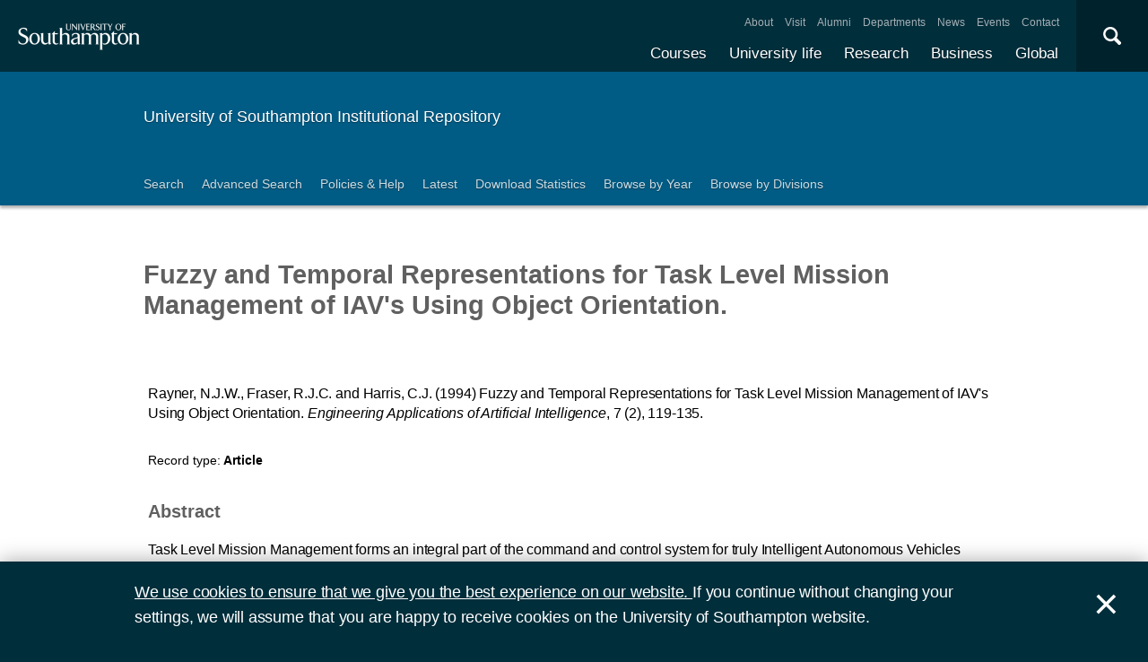

--- FILE ---
content_type: text/html; charset=utf-8
request_url: https://eprints.soton.ac.uk/250193/
body_size: 33051
content:
<!DOCTYPE html PUBLIC "-//W3C//DTD XHTML 1.0 Transitional//EN" "http://www.w3.org/TR/xhtml1/DTD/xhtml1-transitional.dtd">
<html xmlns="http://www.w3.org/1999/xhtml">
<head>
  <meta content="initial-scale=1, user-scalable=no, minimum-scale=1, maximum-scale=1" name="viewport" />
  <meta name="uosContentType" content="" />
  <meta content="utf-8" name="charset" />
  <meta http-equiv="X-UA-Compatible" content="IE=edge" />
  <title> Fuzzy and Temporal Representations for Task Level Mission Management of IAV's Using Object Orientation.  - ePrints Soton</title>
  <link rel="icon" href="/favicon.ico" type="image/x-icon" />
  <link rel="shortcut icon" href="/favicon.ico" type="image/x-icon" />
  <script src="/javascript/jquery.min.js" type="text/javascript">// <!-- No script --></script>
  <script type="text/javascript">$.noConflict();</script>
  <meta name="eprints.eprintid" content="250193" />
<meta name="eprints.rev_number" content="24" />
<meta name="eprints.eprint_status" content="archive" />
<meta name="eprints.userid" content="960" />
<meta name="eprints.source" content="http://eprints.ecs.soton.ac.uk/id/eprint/193" />
<meta name="eprints.dir" content="disk0/00/25/01/93" />
<meta name="eprints.datestamp" content="1999-05-04" />
<meta name="eprints.lastmod" content="2021-12-10 20:07:15" />
<meta name="eprints.status_changed" content="2011-03-01 10:15:13" />
<meta name="eprints.type" content="article" />
<meta name="eprints.metadata_visibility" content="show" />
<meta name="eprints.ispublished" content="pub" />
<meta name="eprints.full_text_status" content="none" />
<meta name="eprints.date" content="1994" />
<meta name="eprints.publication" content="Engineering Applications of Artificial Intelligence" />
<meta name="eprints.refereed" content="FALSE" />
<meta name="eprints.divisions" content="e18b223d-73f8-4d0b-971e-87475fc2a1e9" />
<meta name="eprints.volume" content="7" />
<meta name="eprints.number" content="2" />
<meta name="eprints.creators_name" content="Rayner, N.J.W." />
<meta name="eprints.creators_name" content="Fraser, R.J.C." />
<meta name="eprints.creators_name" content="Harris, C.J." />
<meta name="eprints.creators_id" content="4e150eaa-ada1-42ae-8bf0-da4e9177b61b" />
<meta name="eprints.creators_id" content="eb2c6781-5c5e-40ce-a720-cb448ee3071b" />
<meta name="eprints.creators_id" content="c4fd3763-7b3f-4db1-9ca3-5501080f797a" />
<meta name="eprints.creators_hidden" content="FALSE" />
<meta name="eprints.creators_hidden" content="FALSE" />
<meta name="eprints.creators_hidden" content="FALSE" />
<meta name="eprints.contributors_type" content="http://www.loc.gov/loc.terms/relators/AUT" />
<meta name="eprints.contributors_type" content="http://www.loc.gov/loc.terms/relators/AUT" />
<meta name="eprints.contributors_type" content="http://www.loc.gov/loc.terms/relators/AUT" />
<meta name="eprints.contributors_name" content="Rayner, N.J.W." />
<meta name="eprints.contributors_name" content="Fraser, R.J.C." />
<meta name="eprints.contributors_name" content="Harris, C.J." />
<meta name="eprints.contributors_id" content="4e150eaa-ada1-42ae-8bf0-da4e9177b61b" />
<meta name="eprints.contributors_id" content="eb2c6781-5c5e-40ce-a720-cb448ee3071b" />
<meta name="eprints.contributors_id" content="c4fd3763-7b3f-4db1-9ca3-5501080f797a" />
<meta name="eprints.contributors_hidden" content="FALSE" />
<meta name="eprints.contributors_hidden" content="FALSE" />
<meta name="eprints.contributors_hidden" content="FALSE" />
<meta name="eprints.title" content="Fuzzy and Temporal Representations for Task Level Mission Management of IAV's Using Object Orientation." />
<meta name="eprints.abstract" content="Task Level Mission Management forms an integral part of the command and control system for truly Intelligent Autonomous Vehicles (IAVs). It is responsible for the overall coordination of robot subsystem activities, directing them to achieve some set of mission goals. The Task Level Mission Management processes for an autonomous land vehicle have been implemented in C++ taking advantage of object oriented techniques. The representations and structure of the software are described and the temporal and fuzzy extensions to the implemented classical planning component are discussed." />
<meta name="eprints.date_type" content="published" />
<meta name="eprints.pagerange" content="119-135" />
<meta name="eprints.languages_3char" content="eng" />
<meta name="eprints.organisations" content="Southampton Wireless Group" />
<meta name="eprints.pure_uuid" content="ace01622-a513-4738-883c-5b12b42ffcca" />
<meta name="eprints.fp7_type" content="info:eu-repo/semantics/article" />
<meta name="eprints.dates_date" content="1994" />
<meta name="eprints.dates_date_type" content="published" />
<meta name="eprints.hoa_compliant" content="304" />
<meta name="eprints.hoa_date_pub" content="1999-05-04" />
<meta name="eprints.citation" content="          Rayner, N.J.W., Fraser, R.J.C. and Harris, C.J.       (1994)     Fuzzy and Temporal Representations for Task Level Mission Management of IAV's Using Object Orientation.       Engineering Applications of Artificial Intelligence, 7 (2), 119-135.              " />
<link rel="schema.DC" href="http://purl.org/DC/elements/1.0/" />
<meta name="DC.relation" content="https://eprints.soton.ac.uk/250193/" />
<meta name="DC.title" content="Fuzzy and Temporal Representations for Task Level Mission Management of IAV's Using Object Orientation." />
<meta name="DC.creator" content="Rayner, N.J.W." />
<meta name="DC.creator" content="Fraser, R.J.C." />
<meta name="DC.creator" content="Harris, C.J." />
<meta name="DC.description" content="Task Level Mission Management forms an integral part of the command and control system for truly Intelligent Autonomous Vehicles (IAVs). It is responsible for the overall coordination of robot subsystem activities, directing them to achieve some set of mission goals. The Task Level Mission Management processes for an autonomous land vehicle have been implemented in C++ taking advantage of object oriented techniques. The representations and structure of the software are described and the temporal and fuzzy extensions to the implemented classical planning component are discussed." />
<meta name="DC.date" content="1994" />
<meta name="DC.type" content="Article" />
<meta name="DC.type" content="NonPeerReviewed" />
<meta name="DC.identifier" content="          Rayner, N.J.W., Fraser, R.J.C. and Harris, C.J.       (1994)     Fuzzy and Temporal Representations for Task Level Mission Management of IAV's Using Object Orientation.       Engineering Applications of Artificial Intelligence, 7 (2), 119-135.              " />
<link rel="alternate" href="https://eprints.soton.ac.uk/cgi/export/eprint/250193/RDFXML/soton-eprint-250193.rdf" type="application/rdf+xml" title="RDF+XML" />
<link rel="alternate" href="https://eprints.soton.ac.uk/cgi/export/eprint/250193/BibTeX/soton-eprint-250193.bib" type="text/plain" title="BibTeX" />
<link rel="alternate" href="https://eprints.soton.ac.uk/cgi/export/eprint/250193/RIOXX2/soton-eprint-250193.xml" type="text/xml; charset=utf-8" title="RIOXX2 XML" />
<link rel="alternate" href="https://eprints.soton.ac.uk/cgi/export/eprint/250193/RDFNT/soton-eprint-250193.nt" type="text/plain" title="RDF+N-Triples" />
<link rel="alternate" href="https://eprints.soton.ac.uk/cgi/export/eprint/250193/JSON/soton-eprint-250193.js" type="application/json; charset=utf-8" title="JSON" />
<link rel="alternate" href="https://eprints.soton.ac.uk/cgi/export/eprint/250193/DC/soton-eprint-250193.txt" type="text/plain; charset=utf-8" title="Dublin Core" />
<link rel="alternate" href="https://eprints.soton.ac.uk/cgi/export/eprint/250193/DC_Ext/soton-eprint-250193.txt" type="text/plain; charset=utf-8" title="Dublin Core" />
<link rel="alternate" href="https://eprints.soton.ac.uk/cgi/export/eprint/250193/Atom/soton-eprint-250193.xml" type="application/atom+xml;charset=utf-8" title="Atom" />
<link rel="alternate" href="https://eprints.soton.ac.uk/cgi/export/eprint/250193/Simple/soton-eprint-250193.txt" type="text/plain; charset=utf-8" title="Simple Metadata" />
<link rel="alternate" href="https://eprints.soton.ac.uk/cgi/export/eprint/250193/Refer/soton-eprint-250193.refer" type="text/plain" title="Refer" />
<link rel="alternate" href="https://eprints.soton.ac.uk/cgi/export/eprint/250193/METS/soton-eprint-250193.xml" type="text/xml; charset=utf-8" title="METS" />
<link rel="alternate" href="https://eprints.soton.ac.uk/cgi/export/eprint/250193/HTML/soton-eprint-250193.html" type="text/html; charset=utf-8" title="HTML Citation" />
<link rel="alternate" href="https://eprints.soton.ac.uk/cgi/export/eprint/250193/Text/soton-eprint-250193.txt" type="text/plain; charset=utf-8" title="ASCII Citation" />
<link rel="alternate" href="https://eprints.soton.ac.uk/cgi/export/eprint/250193/ContextObject/soton-eprint-250193.xml" type="text/xml; charset=utf-8" title="OpenURL ContextObject" />
<link rel="alternate" href="https://eprints.soton.ac.uk/cgi/export/eprint/250193/EndNote/soton-eprint-250193.enw" type="text/enw" title="EndNote" />
<link rel="alternate" href="https://eprints.soton.ac.uk/cgi/export/eprint/250193/MODS/soton-eprint-250193.xml" type="text/xml; charset=utf-8" title="MODS" />
<link rel="alternate" href="https://eprints.soton.ac.uk/cgi/export/eprint/250193/COinS/soton-eprint-250193.txt" type="text/plain; charset=utf-8" title="OpenURL ContextObject in Span" />
<link rel="alternate" href="https://eprints.soton.ac.uk/cgi/export/eprint/250193/HTMLList/soton-eprint-250193.html" type="text/html; charset=utf-8" title="HTML List" />
<link rel="alternate" href="https://eprints.soton.ac.uk/cgi/export/eprint/250193/DIDL/soton-eprint-250193.xml" type="text/xml; charset=utf-8" title="MPEG-21 DIDL" />
<link rel="alternate" href="https://eprints.soton.ac.uk/cgi/export/eprint/250193/XML/soton-eprint-250193.xml" type="application/vnd.eprints.data+xml; charset=utf-8" title="EP3 XML" />
<link rel="alternate" href="https://eprints.soton.ac.uk/cgi/export/eprint/250193/DataCiteXML/soton-eprint-250193.xml" type="application/xml; charset=utf-8" title="Data Cite XML" />
<link rel="alternate" href="https://eprints.soton.ac.uk/cgi/export/eprint/250193/RIS/soton-eprint-250193.ris" type="text/plain" title="Reference Manager" />
<link rel="alternate" href="https://eprints.soton.ac.uk/cgi/export/eprint/250193/RDFN3/soton-eprint-250193.n3" type="text/n3" title="RDF+N3" />
<link rel="alternate" href="https://eprints.soton.ac.uk/cgi/export/eprint/250193/HTMLPlus/soton-eprint-250193.html" type="text/html; charset=utf-8" title="HTML Citation" />
<link rel="Top" href="http://eprints.soton.ac.uk/" />
    <link rel="Sword" href="https://eprints.soton.ac.uk/sword-app/servicedocument" />
    <link rel="SwordDeposit" href="https://eprints.soton.ac.uk/id/contents" />
    <link rel="Search" type="text/html" href="http://eprints.soton.ac.uk/cgi/search" />
    <link rel="Search" type="application/opensearchdescription+xml" href="http://eprints.soton.ac.uk/cgi/opensearchdescription" />
    <script type="text/javascript" src="https://www.google.com/jsapi"><!--padder--></script><script type="text/javascript">
// <![CDATA[
google.load("visualization", "1", {packages:["corechart", "geochart"]});
// ]]></script><script type="text/javascript">
// <![CDATA[
var eprints_http_root = "https:\/\/eprints.soton.ac.uk";
var eprints_http_cgiroot = "https:\/\/eprints.soton.ac.uk\/cgi";
var eprints_oai_archive_id = "eprints.soton.ac.uk";
var eprints_logged_in = false;
// ]]></script>
    <style type="text/css">.ep_logged_in { display: none }</style>
    <link rel="stylesheet" type="text/css" href="/style/auto-3.3.15.css" />
    <script type="text/javascript" src="/javascript/auto-3.3.15.js"><!--padder--></script>
    <!--[if lte IE 6]>
        <link rel="stylesheet" type="text/css" href="/style/ie6.css" />
   <![endif]-->
    <meta name="Generator" content="EPrints 3.3.15" />
    <meta http-equiv="Content-Type" content="text/html; charset=UTF-8" />
    <meta http-equiv="Content-Language" content="en" />
    
  <script type="text/x-mathjax-config">
    MathJax.Hub.Config({tex2jax: {inlineMath: [['$','$'], ['\\(','\\)']]}});
  </script>
  <script type="text/javascript" async="async" src="https://cdnjs.cloudflare.com/ajax/libs/mathjax/2.7.1/MathJax.js?config=TeX-MML-AM_CHTML">
  </script>
  <link type="text/css" href="https://www.southampton.ac.uk/assets/site/design/styles/uos.main.0.7.3.min.css" rel="stylesheet" />
</head>
<body>

<header data-mobile="/sitemap.json" class="uos-chrome-header">
<a tabindex="1" href="http://www.southampton.ac.uk" class="uos-brand"><span>The University of Southampton</span></a>
<div class="uos-header-dual-navigation"><nav class="uos-header-dual-navigation-wrap">
<ul id="js-header-nav-primary" class="uos-header-nav uos-header-nav-primary uos-shadow-text">
  <li><a href="https://www.southampton.ac.uk/courses.page" target="_top" title="Explore our full range of courses and prospectuses">Courses</a></li>
  <li><a href="https://www.southampton.ac.uk/uni-life.page" target="_top" title="Find out about all aspects of university life">University life</a></li>
  <li><a href="https://www.southampton.ac.uk/research.page" target="_top" title="Discover our research, facilities, expertise and researcher support ">Research</a></li>
  <li><a href="https://www.southampton.ac.uk/business.page" target="_top" title="Access our world-class experts, facilities, and business services">Business</a></li>
  <li><a href="https://www.southampton.ac.uk/global-connections.page" target="_top" title="Explore our links with talented people around the world">Global</a></li>
</ul>
<ul class="uos-header-nav uos-header-nav-secondary">
<li><a href="https://www.southampton.ac.uk/about.page" target="_top" title="">About</a></li>
<li><a href="https://www.southampton.ac.uk/about/visit.page" target="_top" title="">Visit</a></li>
<li><a href="https://www.southampton.ac.uk/alumni-supporters.page" target="_top" title="">Alumni</a></li>
<li><a href="https://www.southampton.ac.uk/about/departments.page" target="_top" title="">Departments</a></li>
<li><a href="https://www.southampton.ac.uk/news.page" target="_top" title="">News</a></li>
<li><a href="https://www.southampton.ac.uk/news/events.page" target="" title="">Events</a></li>
<li><a href="https://www.southampton.ac.uk/contact.page" target="_top" title="">Contact</a></li>
</ul></nav></div>

<div data-target=".uos-blade-cover" class="uos-header-mobile-trigger js-trigger"></div><div class="uos-blade-cover"><div class="uos-blade-container"><nav class="uos-blade-menu uos-blade-slide"></nav></div></div><div class="uos-header-search"><div data-target=".uos-header-search-drop" class="uos-header-search-trigger js-trigger">×</div><form method="get" action="https://search.soton.ac.uk/Pages/Results.aspx" class="uos-header-search-drop uos-shadow-box" id="dropSearch"><label class="uos-sr">Search the Site</label><input name="k" placeholder="Search..." class="uos-search-input" id="uos-main-search" /><button class="uos-btn uos-btn-primary">Search</button><div class="uos-btn-group"><span class="uos-header-search-sub">Filter your search:</span><input checked="" name="filter" type="radio" class="uos-sr" id="searchCategoryAll" /><label onclick="document.getElementById('dropSearch').action='https://search.soton.ac.uk/Pages/Results.aspx';" for="searchCategoryAll" class="uos-btn"> All </label><input name="filter" type="radio" class="uos-sr" id="searchCategoryCourses" /><label onclick="document.getElementById('dropSearch').action='https://search.soton.ac.uk/Pages/courseresults.aspx';" for="searchCategoryCourses" class="uos-btn"> Courses </label><input name="filter" type="radio" class="uos-sr" id="searchCategoryProjects" /><label onclick="document.getElementById('dropSearch').action='https://search.soton.ac.uk/Pages/projectresults.aspx';" for="searchCategoryProjects" class="uos-btn"> Projects </label><input name="filter" type="radio" class="uos-sr" id="searchCategoryStaff" /><label onclick="document.getElementById('dropSearch').action='https://search.soton.ac.uk/Pages/staffresults.aspx';" for="searchCategoryStaff" class="uos-btn"> Staff </label></div></form></div></header>



<div class="uos-tier uos-tier-banner uos-shadow-text"><div class="uos-tier-inner"><span class="uos-tier-banner-title"><a href="/">University of Southampton Institutional Repository</a></span></div></div><nav class="uos-tier uos-tier-compressed uos-site-menus uos-shadow-text  uos-site-menus-single"><div class="uos-tier-inner"><div data-menu="0" class="js-more-menu uos-site-menu"><div class="uos-site-menu-crop"><ul class="uos-site-menu-container">
  <li class="uos-site-menu-link"><a href="http://eprints.soton.ac.uk/cgi/search/simple">Search</a></li>
  <li class="uos-site-menu-link"><a href="http://eprints.soton.ac.uk/cgi/search/advanced">Advanced Search</a></li>
  <li class="uos-site-menu-link"><a href="http://library.soton.ac.uk/openaccess/eprints">Policies &amp; Help</a></li>
  <li class="uos-site-menu-link"><a href="https://eprints.soton.ac.uk/cgi/latest">Latest</a></li>
  <li class="uos-site-menu-link"><a href="https://eprints.soton.ac.uk/stats.html">Download Statistics</a></li>
  <li class="uos-site-menu-link"><a href="https://eprints.soton.ac.uk/view/year/">Browse by Year</a></li>
  <li class="uos-site-menu-link"><a href="https://eprints.soton.ac.uk/view/divisions/">Browse by Divisions</a></li>
</ul>
</div><span data-direction="left" class="uos-site-menu-control uos-control-left"><em class="uos-sr">Left</em></span><span data-direction="right" class="uos-site-menu-control uos-control-right"><em class="uos-sr">Right</em></span></div></div></nav>



<div class="uos-tier "><div class="uos-tier-inner">
<div class="uos-ep-main">





        
        <h1 class="ep_tm_pagetitle">

Fuzzy and Temporal Representations for Task Level Mission Management of IAV's Using Object Orientation.

</h1>
        <div class="ep_summary_content"><div class="ep_summary_content_left"></div><div class="ep_summary_content_right"></div><div class="ep_summary_content_top"></div><div class="ep_summary_content_main">
  
  

  

<div style="display:none">
  
      <div itemscope="itemscope" itemtype="http://schema.org/ScholarlyArticle">
        

<div itemprop="name">Fuzzy and Temporal Representations for Task Level Mission Management of IAV's Using Object Orientation.</div>
<div itemprop="headline">Fuzzy and Temporal Representations for Task Level Mission Management of IAV's Using Object Orientation.</div>
<img itemprop="image" src="/images/eprintslogo.gif" />

  <div itemprop="description">Task Level Mission Management forms an integral part of the command and control system for truly Intelligent Autonomous Vehicles (IAVs). It is responsible for the overall coordination of robot subsystem activities, directing them to achieve some set of mission goals. The Task Level Mission Management processes for an autonomous land vehicle have been implemented in C++ taking advantage of object oriented techniques. The representations and structure of the software are described and the temporal and fuzzy extensions to the implemented classical planning component are discussed.</div>










  <div itemprop="pagination">119-135</div>





  
    <div itemprop="creator" itemscope="itemscope" itemtype="http://schema.org/Person">
      <div itemprop="name"><span class="person_name">Rayner, N.J.W.</span></div>
      
        <div itemprop="identifier">4e150eaa-ada1-42ae-8bf0-da4e9177b61b</div>
      
    </div>
  
    <div itemprop="creator" itemscope="itemscope" itemtype="http://schema.org/Person">
      <div itemprop="name"><span class="person_name">Fraser, R.J.C.</span></div>
      
        <div itemprop="identifier">eb2c6781-5c5e-40ce-a720-cb448ee3071b</div>
      
    </div>
  
    <div itemprop="creator" itemscope="itemscope" itemtype="http://schema.org/Person">
      <div itemprop="name"><span class="person_name">Harris, C.J.</span></div>
      
        <div itemprop="identifier">c4fd3763-7b3f-4db1-9ca3-5501080f797a</div>
      
    </div>
  


  

   

  







  
    
      <div itemprop="datePublished">1994</div>
    
    
  



  
    <div itemprop="contributor" itemscope="itemscope" itemtype="http://schema.org/Person">
      <div itemprop="name"><span class="person_name">Rayner, N.J.W.</span></div>
      
        <div itemprop="identifier">4e150eaa-ada1-42ae-8bf0-da4e9177b61b</div>
      
    </div>
  
    <div itemprop="contributor" itemscope="itemscope" itemtype="http://schema.org/Person">
      <div itemprop="name"><span class="person_name">Fraser, R.J.C.</span></div>
      
        <div itemprop="identifier">eb2c6781-5c5e-40ce-a720-cb448ee3071b</div>
      
    </div>
  
    <div itemprop="contributor" itemscope="itemscope" itemtype="http://schema.org/Person">
      <div itemprop="name"><span class="person_name">Harris, C.J.</span></div>
      
        <div itemprop="identifier">c4fd3763-7b3f-4db1-9ca3-5501080f797a</div>
      
    </div>
  







      </div>
    
</div>



  <div class="uos-grid uos-grid-1">
    <p>
<span class="citation">

      
  

  
  

  
  

  
    <span class="creators"><span class="person_name">Rayner, N.J.W.</span>, <span class="person_name">Fraser, R.J.C.</span> and <span class="person_name">Harris, C.J.</span></span>
  





  
  
  
   
    <span class="date">(1994)</span>
  



  
    
    <span class="title">Fuzzy and Temporal Representations for Task Level Mission Management of IAV's Using Object Orientation.</span>


  
  

  



  
    <span class="publication"><em>Engineering Applications of Artificial Intelligence</em></span>, <span class="volume">7</span> <span class="number">(2)</span>, <span class="pagerange">119-135</span>.
  

   

  
  

   


  
  
  

  




  
</span>
</p>
  </div>

  <div class="uos-grid uos-grid-1">
    <div class="uos-eprints-dv">
      <span class="uos-eprints-dv-label">Record type:</span>
      Article
      
      
      
    </div>
  </div>

    
      <div class="uos-grid uos-grid-1">
        
          <h2>Abstract</h2>
          <p>Task Level Mission Management forms an integral part of the command and control system for truly Intelligent Autonomous Vehicles (IAVs). It is responsible for the overall coordination of robot subsystem activities, directing them to achieve some set of mission goals. The Task Level Mission Management processes for an autonomous land vehicle have been implemented in C++ taking advantage of object oriented techniques. The representations and structure of the software are described and the temporal and fuzzy extensions to the implemented classical planning component are discussed.</p>
        
        <p>This record has no associated files available for download.</p>
      </div>
    
    
   


  
  <div class="uos-grid uos-grid-2-3" style="clear:both">

  <h2>More information</h2>
  
    
      <div class="uos-eprints-dv"><span class="uos-eprints-dv-label">Published date:</span> 1994</div> 
    
  

  
    
  
    
  
    
  
    
  
    
  
    
  
    
     <div class="uos-eprints-dv">
        <span class="uos-eprints-dv-label">Organisations:</span>
        Southampton Wireless Group
      </div>
    
  
    
  

  <div class="uos-button-set">
  
    
      
        <a class="uos-btn uos-btn-secondary  " href="https://www.wireless.ecs.soton.ac.uk/research" target="_self" title="Learn more about Southampton Wireless Group research">Learn more about Southampton Wireless Group research</a>
      
    
  
  </div>

        <h2>Identifiers</h2>

        <div class="uos-eprints-dv"><span class="uos-eprints-dv-label">Local EPrints ID:</span> 250193</div>
        <div class="uos-eprints-dv"><span class="uos-eprints-dv-label">URI:</span> http://eprints.soton.ac.uk/id/eprint/250193</div>
        
        
        
        
          <div class="uos-eprints-dv"><span class="uos-eprints-dv-label">PURE UUID:</span> ace01622-a513-4738-883c-5b12b42ffcca</div>
        
  
    
        
          
        
    
        
          
        
    
        
          
            
          
        
    
  


  <h2>Catalogue record</h2>
  <div class="uos-eprints-dv"><span class="uos-eprints-dv-label">Date deposited:</span> 04 May 1999</div>
  <div class="uos-eprints-dv"><span class="uos-eprints-dv-label">Last modified:</span> 10 Dec 2021 20:07</div>

  <h2>Export record</h2>
  <form method="get" accept-charset="utf-8" action="/cgi/export_redirect"><input name="eprintid" id="eprintid" value="250193" type="hidden" /><select name="format" id="format"><option value="Text">ASCII Citation</option><option value="Atom">Atom</option><option value="BibTeX">BibTeX</option><option value="DataCiteXML">Data Cite XML</option><option value="DC">Dublin Core</option><option value="DC_Ext">Dublin Core</option><option value="XML">EP3 XML</option><option value="EndNote">EndNote</option><option value="HTML">HTML Citation</option><option value="HTMLPlus">HTML Citation</option><option value="HTMLList">HTML List</option><option value="JSON">JSON</option><option value="METS">METS</option><option value="MODS">MODS</option><option value="DIDL">MPEG-21 DIDL</option><option value="ContextObject">OpenURL ContextObject</option><option value="COinS">OpenURL ContextObject in Span</option><option value="RDFNT">RDF+N-Triples</option><option value="RDFN3">RDF+N3</option><option value="RDFXML">RDF+XML</option><option value="RIOXX2">RIOXX2 XML</option><option value="Refer">Refer</option><option value="RIS">Reference Manager</option><option value="Simple">Simple Metadata</option></select><input type="submit" value="Export" class="ep_form_action_button" /></form>

  

</div><!-- end of 2/3 column -->

 


  <div class="uos-grid uos-grid-3">

    <div style="padding-bottom: 10px">
      <h2>Share this record</h2>
      <a onclick="window.open('https://www.facebook.com/sharer/sharer.php?u=https://eprints.soton.ac.uk/250193/', 'newwindow', 'width=500, height=380'); return false;" href="https://www.facebook.com/sharer/sharer.php?u=https://eprints.soton.ac.uk/250193/" class="uos-btn uos-btn-icon uos-icon-facebook uos-icon-zoom">Share this on Facebook</a><a onclick="window.open('https://twitter.com/intent/tweet?text=Fuzzy%20and%20Temporal%20Representations%20for%20Task%20Level%20Mission%20Management%20of%20IAV%27s%20Using%20Object%20Orientati+https://eprints.soton.ac.uk/250193/', 'newwindow', 'width=500, height=380'); return false;" href="https://twitter.com/intent/tweet?text=Fuzzy%20and%20Temporal%20Representations%20for%20Task%20Level%20Mission%20Management%20of%20IAV%27s%20Using%20Object%20Orientati+https://eprints.soton.ac.uk/250193/" class="uos-btn uos-btn-icon uos-icon-twitter uos-icon-zoom">Share this on Twitter </a><a onclick="window.open('http://service.weibo.com/share/share.php?url=Fuzzy%20and%20Temporal%20Representations%20for%20Task%20Level%20Mission%20Management%20of%20IAV%27s%20Using%20Object%20Orientati+https://eprints.soton.ac.uk/250193/', 'newwindow', 'width=650, height=385'); return false;" href="http://service.weibo.com/share/share.php?url=Fuzzy%20and%20Temporal%20Representations%20for%20Task%20Level%20Mission%20Management%20of%20IAV%27s%20Using%20Object%20Orientati+https://eprints.soton.ac.uk/250193/" class="uos-btn uos-btn-icon uos-icon-weibo uos-icon-zoom">Share this on Weibo</a>
    </div>

    
      <h2>Contributors</h2>
      
        <div class="uos-eprints-dv">  
          <span class="uos-eprints-dv-label">Author:</span>
          
            
            
              <span class="person_name">N.J.W. Rayner</span>
            
          
        </div>
      
        <div class="uos-eprints-dv">  
          <span class="uos-eprints-dv-label">Author:</span>
          
            
            
              <span class="person_name">R.J.C. Fraser</span>
            
          
        </div>
      
        <div class="uos-eprints-dv">  
          <span class="uos-eprints-dv-label">Author:</span>
          
            
              
              
                <span class="person_name">C.J. Harris</span>
              
              
            
            
          
        </div>
      
      
      
    

  

  </div>


  <div class="uos-grid uos-grid-1">
    <h2>Download statistics</h2>
    <div style="overflow-x: auto">
      <p>Downloads from ePrints over the past year. Other digital versions may also be available to download e.g. from the publisher's website.</p>
      <div id="irstats2_summary_page_downloads" class="irstats2_graph"></div>
      <p><a href="/cgi/stats/report/eprint/250193">View more statistics</a></p>
    </div>
    <script type="text/javascript">
jQuery(document).ready(function(){
                new EPJS_Stats_GoogleGraph ( { 'context': {
                        'range':'1y',
                        'set_name': 'eprint',
                        'set_value': 250193,
                        'datatype':'downloads' },
                        'options': {
                        'container_id': 'irstats2_summary_page_downloads', 'date_resolution':'month','graph_type':'column'
                        } } );
                });
    </script>
  </div>

  
  
  <div class="uos-grid uos-grid-1">
    <a href="/cgi/users/home?screen=EPrint%3A%3AView&amp;eprintid=250193">Library staff additional information</a>
  </div>
</div><div class="ep_summary_content_bottom"></div><div class="ep_summary_content_after"></div></div>
</div><!-- end uos-ep-main -->
</div></div>

<div class="uos-tier uos-tier-strip">
<div class="uos-tier-inner" style="font-size:80%">

<div style="float: right;">
<span class="ep_search_feed"><a href="https://eprints.soton.ac.uk/cgi/latest_tool?output=Atom"><span style="color: #d97947" class="uos-icon-rss"></span></a><a href="/cgi/latest_tool?output=Atom">Atom</a></span>
<span class="ep_search_feed"><a href="https://eprints.soton.ac.uk/cgi/latest_tool?output=RSS"><span style="color: #d97947" class="uos-icon-rss"></span></a><a href="/cgi/latest_tool?output=RSS">RSS 1.0</a></span>
<span class="ep_search_feed"><a href="https://eprints.soton.ac.uk/cgi/latest_tool?output=RSS2"><span style="color: #d97947" class="uos-icon-rss"></span></a><a href="/cgi/latest_tool?output=RSS2">RSS 2.0</a></span>
</div>

    <p>Contact ePrints Soton: <a href="mailto:eprints@soton.ac.uk">eprints@soton.ac.uk</a></p>
    <p>ePrints Soton supports <a href="http://www.openarchives.org"><abbr title="Open Archives Protocol for Metadata Harvesting v2.0">OAI 2.0</abbr></a> with a base URL of http://eprints.soton.ac.uk/cgi/oai2</p>
    <p>This repository has been built using <a href="http://eprints.org/software/">EPrints software</a>, developed at the University of Southampton, but available to everyone to use.</p>
</div>
</div>



<footer class="uos-chrome-footer">


<div class="uos-chrome-footer-meta"><div class="uos-component_container"><span>© 2017 University of Southampton</span><nav><ul>
<li><a href="http://www.southampton.ac.uk/library/sitemap.page">Site map</a></li>
<li class="uos-hidden"><a href="http://www.southampton.ac.uk/sitemapxml.page

                            " target="_top" title="">Site map</a></li>
<li><a href="http://www.southampton.ac.uk/about/governance/freedom-of-information.page

                            " target="_top" title="">Freedom of information</a></li>
<li><a href="http://www.southampton.ac.uk/about/governance/regulations-policies-guidelines.page

                            " target="_top" title="">Terms &amp; conditions</a></li>
<li><a href="http://www.southampton.ac.uk/contact.page

                            " target="_top" title="Find contact details ">Contact</a></li>
<li class="last"><a href="https://www.jobs.soton.ac.uk/" target="_top" title="Search our job opportunities and application information for working at the University of Southampton.">Jobs </a></li></ul></nav></div></div></footer>


<div id="js-flash" data-cookie="uso-accept-cookies" class="js-flash-movable uos-flash uos-flash-default uos-tier"><div class="uos-tier-inner"><p class="uos-flash-message"><a href="http://www.southampton.ac.uk/about/conditions-policies/cookies.page">We use cookies to
                        ensure that we give you the best experience on our website.
                    </a>
                    If you continue without changing your settings, we will assume that you are happy to receive cookies
                    on the University of Southampton website.
                </p><span id="js-flash-dismiss" class="js-flash-movable uos-flash-dismiss uos-no-select">×</span></div></div><!--ls:end[body]-->
<script src="/javascript/uos.js" type="text/javascript">// <!-- No script --></script>

<script async="true" src="https://www.googletagmanager.com/gtag/js?id=G-DMVCHCCS1W">// <!-- No script --></script>
<script>
  window.dataLayer = window.dataLayer || [];
  function gtag(){dataLayer.push(arguments);}
  gtag('js', new Date());

  gtag('config', 'G-DMVCHCCS1W');
</script>
  </body>
</html>